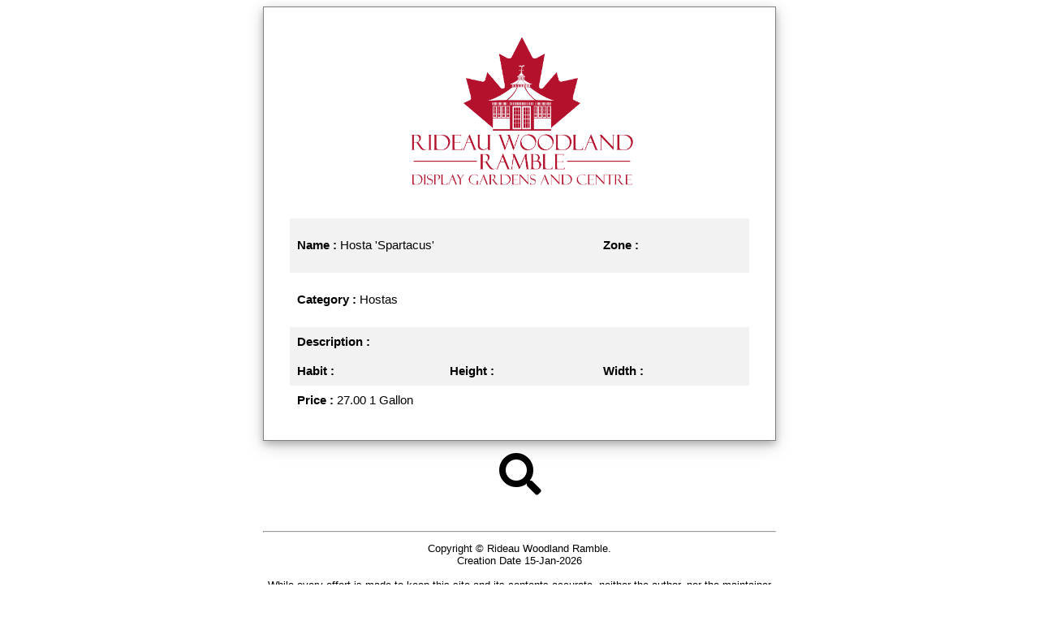

--- FILE ---
content_type: text/html; charset=UTF-8
request_url: https://rideauwoodlandramble.com/SearchNameDisplayphp.php?id=519
body_size: 1324
content:
<!DOCTYPE html>
<html>
<head>
<meta charset="iso-8859-1">
<meta name="viewport" content="width=device-width, initial-scale=1">
<meta name="keywords" content="garden center, hostas, conifers, ontario">
<meta name="description" content="RWR Rideau Woodland Ramble is a Garden center specializing in rare and unusual Hostas and Conifers.">
<meta HTTP-EQUIV="Reply-to" content="david.dunn@hotmail.ca">
<meta name="copyright" content="RWR - Rideau Woodland Ramble.">
<meta name="publisher" content="RWR - Rideau Woodland Ramble.">
<meta name="author" content="RWR - Rideau Woodland Ramble.">
<meta name="resource-type" content="document">
<meta name="robots" content="all,index">
<meta name="revisit-after" content="31 days">
<meta name="rating" content="General">
<meta name="distribution" content="global">
<link rel='stylesheet' href='https://use.fontawesome.com/releases/v5.5.0/css/all.css'>
<title>Search listing
</title>
<!-- Welcome to RWR - Rideau Woodland Ramble -->
<!-- Rideau Woodland Ramble is a Garden center specializing in rare and unusual Hostas and Conifers in Ontario, Canada -->
<style type=text/css>
* {
     box-sizing: border-box;
     font-size: 100%;
}
.body {
     width: 100%;
}

.main {
     width: 50%;
     margin: auto;
     display: block;
}
.card {
     box-shadow: 0 4px 8px 0 rgba(0, 0, 0, 0.2), 0 6px 20px 0 rgba(0, 0, 0, 0.19);
     border: 1px solid gray;
     padding: 5%;
}
			
.content {
     width:85%;
     margin: auto;
}

.headerImage {
     font-family: Arial, Helvetica, sans-serif;
     font-size:2vw;
     color: black;
     text-align: center;
}
.headerImage img {
     width: 50%;
     height: auto;
     padding-bottom: 5%;
     margin-left: auto;
     margin-right: auto;
}
.header{
     font-family: Arial, Helvetica, sans-serif;
     font-size:3vw;
     color: black;
     text-align: center;
}
.footer {
     font-family: Arial, Helvetica, sans-serif;
     font-size:1vw;
     color: black;
     text-align: center
}
.font-text-small-new {
     font-family: Arial, Helvetica, sans-serif;
     font-size:1vw;
     color: black;
     text-align: left;
}
		
.font-text-new {
     font-family: Arial, Helvetica, sans-serif;
     font-size:1.2vw;
     color: black;
     text-align: left;
}
.font-text-new a:link{
     font-family: Arial, Helvetica, sans-serif;
     font-size:1.2vw;
     color: black;
     text-align: left;
     text-decoration:none;
}
.font-text-new a:visited{
     font-family: Arial, Helvetica, sans-serif;
     font-size:1.2vw;
     color: black;
     text-align: left;
     text-decoration:none;
}
.font-text-new a:active{
     font-family: Arial, Helvetica, sans-serif;
     font-size:1.2vw;
     color: black;
     text-align: left;
     text-decoration:none;
}
.font-text-new a:hover{
     font-family: Arial, Helvetica, sans-serif;
     font-size:1.2vw;
     color: black;
     text-align: left;
     text-decoration:underline;
}
.search {
     font-size: 4vw;
     color: black;
}
.error{
     font-family: Arial, Helvetica, sans-serif;
     font-size:14px;
     color: red;
}
table {
     border-collapse: collapse;
     width: 100%;
}

th, td {
     text-align: left;
     padding: .75vw;
     vertical-align: text-top;
}
tr:nth-child(odd) {background-color: #f2f2f2;}

@media screen and (min-width:601px) and (max-width: 1100px) {
				
.main {
     width: 75%
}
.header {
     font-size: 4.5vw;
}
.footer {
     font-size: 1.5vw;
}
.font-text-small-new {
     font-size:2vw;
}
.font-text-new {
     font-size:3vw;
}
.font-text-new a:link {
     font-size:3vw;
}
.font-text-new a:visited {
     font-size:3vw;
}
.font-text-new a:active {
     font-size:3vw;
}
.font-text-new a:hover {
     font-size:3vw;
}
.search {
     font-size: 6vw;
}
}

@media screen and (max-width: 600px) {
.main {
     width: 100%
}
.header {
     font-size: 6vw;
}
.footer {
     font-size: 2vw;
}                                
.font-text-small-new {
     font-size:3vw;
}
.font-text-new {
     font-size:4vw;
}
.font-text-new a:link {
     font-size:4vw;
}
.font-text-new a:visited {
     font-size:4vw;
}
.font-text-new a:active {
     font-size:4vw;
}
.font-text-new a:hover {
     font-size:4vw;
}
.search {
     font-size: 8vw;
}

}
.error{
     font-family: Arial, Helvetica, sans-serif;
     font-size:14px;
     color: red;
}

</style>
</HEAD>
<body lang=EN-US>


<div class='main'><div class='card'><div class='headerImage'><img src='images/logo.png' title='RWR Logo'></div><table><tr><td colspan=2 width='70%'><p class='font-text-new'><b>Name : </b>Hosta 'Spartacus'</td><td class='font-text-new'><b>Zone : </b></td></tr><tr><TD COLSPAN=3><p class='font-text-new'><b>Category : </b>Hostas</b></td></tr><tr><td colspan=3 class='font-text-new'><b>Description : </b></td><tr><tr><td width='33%' class='font-text-new'><b>Habit : </b></td><td width='33%' class='font-text-new'><b>Height : </b></td><td width='33%' class='font-text-new'><b>Width : </b></td></tr><tr><td width='33%' class='font-text-new'><b>Price : </b>27.00   1 Gallon</td><td width='33%' class='font-text-new'></td><td width='33%' class='font-text-new'></td></table></div><A HREF='products.shtml'><p class='footer'><span class='search' title='New Search'><i class='fas fa-search'></i></span></A></p><BR><HR><P CLASS='footer'>Copyright &copy; Rideau Woodland Ramble.<BR>Creation Date 15-Jan-2026<BR><BR>While every effort is made to keep this site and its contents accurate, neither the author, nor the maintainer assumes responsibility for errors or plant availability.<BR><BR>Site designed & maintained by Brett Compton-Brown. Questions or comments to the  webmaster at <A HREF='mailto:brett@angelmanor.ca?subject=RWR Website'>brett@angelmanor.ca</A>.</div></body></html>